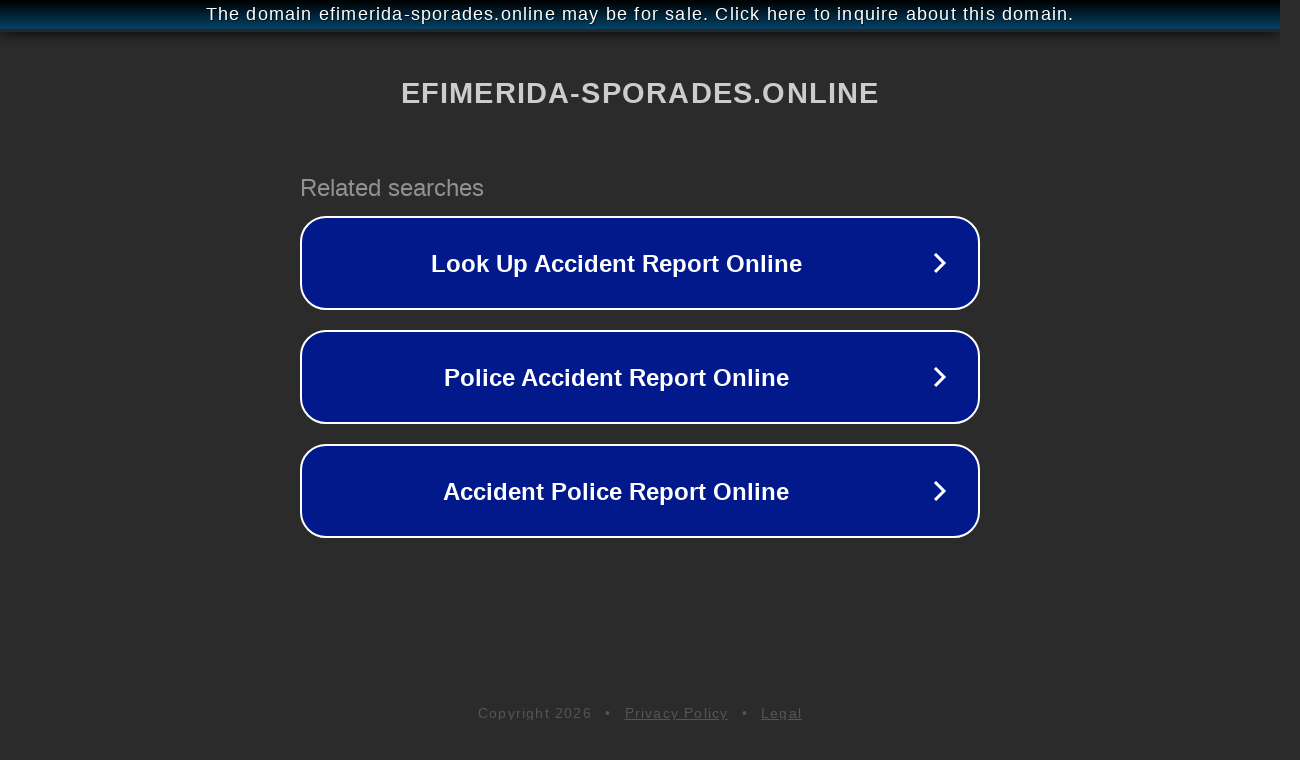

--- FILE ---
content_type: text/html; charset=utf-8
request_url: http://ww25.efimerida-sporades.online/2022/08/blog-post_30.html?subid1=20240422-0358-1098-98f1-0287ebacfd44
body_size: 1242
content:
<!doctype html>
<html data-adblockkey="MFwwDQYJKoZIhvcNAQEBBQADSwAwSAJBANDrp2lz7AOmADaN8tA50LsWcjLFyQFcb/P2Txc58oYOeILb3vBw7J6f4pamkAQVSQuqYsKx3YzdUHCvbVZvFUsCAwEAAQ==_Ojc97uYsnDYs4t/gvDFn5e8piLmfbLtUurLxqliqgRxEo3bIIcsUkob58/kT58a1Iw89dew8DvbVHtq0ZaGWyQ==" lang="en" style="background: #2B2B2B;">
<head>
    <meta charset="utf-8">
    <meta name="viewport" content="width=device-width, initial-scale=1">
    <link rel="icon" href="[data-uri]">
    <link rel="preconnect" href="https://www.google.com" crossorigin>
</head>
<body>
<div id="target" style="opacity: 0"></div>
<script>window.park = "[base64]";</script>
<script src="/bGniXUHos.js"></script>
</body>
</html>
